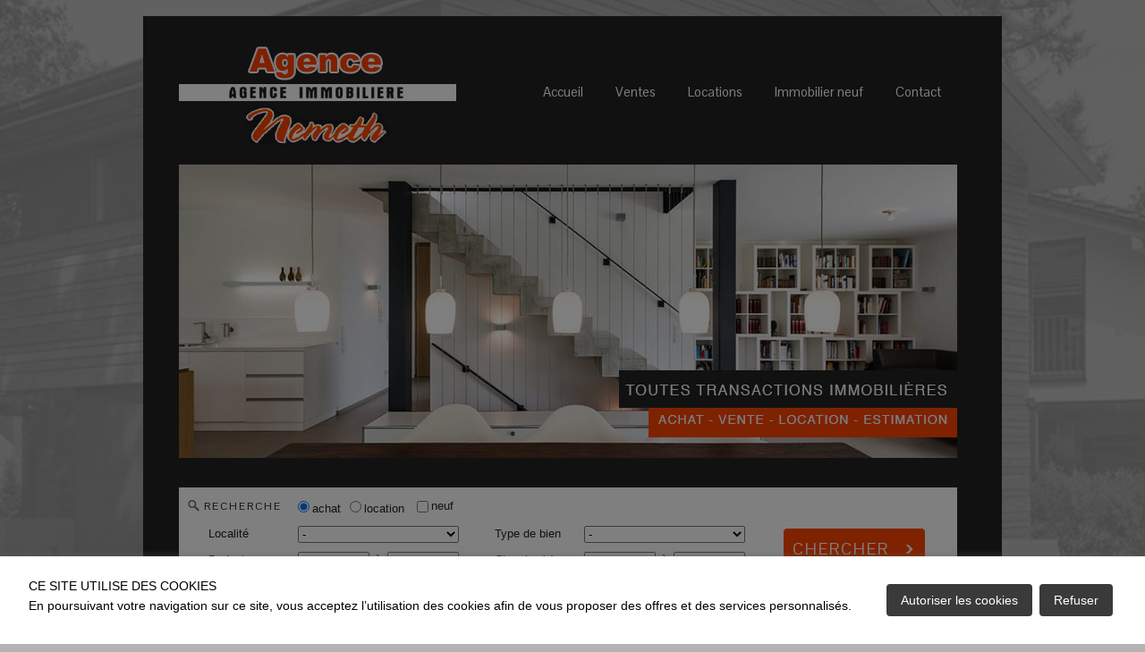

--- FILE ---
content_type: text/html; charset=UTF-8
request_url: https://www.nemeth-immo.com/vente/sort/p
body_size: 47268
content:
<!DOCTYPE html>
<!-- paulirish.com/2008/conditional-stylesheets-vs-css-hacks-answer-neither/ -->
<!--[if lt IE 7 ]> <html class="ie6" lang="fr"> <![endif]-->
<!--[if IE 7 ]>    <html class="ie7" lang="fr"> <![endif]-->
<!--[if IE 8 ]>    <html class="ie8" lang="fr"> <![endif]-->
<!--[if gte IE 9]> <html class="ie9" lang="fr"> <![endif]-->
<!--[if !(IE)]><!--> <html lang="fr"> <!--<![endif]-->
<head>
<meta name="viewport" content="width=device-width, initial-scale=1">
<meta name="description" content="Nemeth Immo, votre agence immobilière en Lorraine - Audun-le-Tiche." >
<meta name="keywords" content="Agence, immobilier, France, Lorraine, Audun-le-Tiche" >
<meta charset="UTF-8">
<meta http-equiv="X-UA-Compatible" content="IE=edge,chrome=1" >
<meta http-equiv="Content-type" content="text/html;charset=UTF-8" >
<meta name="author" content="atHome Group S.A" >
<title>Nemeth Immo à Audun-le-Tiche</title>
<link rel="stylesheet" href="/share/css/style.css" />
<link rel="stylesheet" href="https://api-agency.prd.athome.lu/fonts/athome/styles.css" />
  <link rel="stylesheet" href="/share/css/style-consent.css" />
<link rel="stylesheet" href="/style.css?x=2026-01-31" />
    <link rel="stylesheet" type="text/css" href="/share/css/gallery/ugallery.css" />
<link rel="icon" type="image/ico" href="/images/favicon.ico" /> 
<link rel="shortcut icon" type="images/x-icon" href="/images/favicon.ico"/>
<style type="text/css">
 @import url(https://fonts.googleapis.com/css?family=Exo:400,700);
 @import url(https://fonts.googleapis.com/css?family=Pontano+Sans);
  @import url(https://fonts.googleapis.com/css?family=EB+Garamond);
 @import url(https://fonts.googleapis.com/css?family=Ubuntu:400,700italic,700,500,500italic);
 @import url(https://fonts.googleapis.com/css?family=ABeeZee);
  @import url(https://fonts.googleapis.com/css?family=Comfortaa);
    @import url(https://fonts.googleapis.com/css?family=Lato);

  

</style>
<script type="text/javascript" src="/share/js/modernizr.js"></script></head>
<body class=" offer search by"  >
	<div id="generalWrapper" class="mainWrapper">
		<div id="headerWrapper" class="mainWrapper">
			<div class="container_24">
								<div id="header" class="grid_24 clearfix">
					<div class="grid_8 alpha push_1" >
<div id="headerPicture" class="illustration " >
		<img  src="/images/logo_header.png" width="100%" />
</div>

</div><div class="grid_15 omega push_4" >
<ul id="menu" class="menu clearfix">
<li id="tab_home" class="tab grid_ alpha" >
<a title="Accueil" target="" rel="" class="home" href="/">
<span class="left"></span><span>Accueil</span><span class="right"></span>
</a>
</li>
<li id="tab_vente" class="tab grid_ " >
<a title="Nos biens en vente" target="" rel="" class="" href="/vente">
<span class="left"></span><span>Ventes</span><span class="right"></span>
</a>
</li>
<li id="tab_location" class="tab grid_ " >
<a title="Nos biens en location" target="" rel="" class="" href="/locations">
<span class="left"></span><span>Locations</span><span class="right"></span>
</a>
</li>
<li id="tab_neuf" class="tab grid_ " >
<a title="Immobilier neuf" target="" rel="" class="" href="/neuf">
<span class="left"></span><span>Immobilier neuf</span><span class="right"></span>
</a>
</li>
<li id="tab_contact" class="tab grid_ omega" >
<a title="Contactez-nous" target="" rel="" class="" href="/contactez-nous">
<span class="left"></span><span>Contact</span><span class="right"></span>
</a>
</li>
</ul>

</div><div class="grid_22 alpha omega push_1" >
<div id="img-header" class="illustration " >
		<img  src="/images/img01.jpg" width="100%" />
</div>

</div><div class="grid_22 " >
<div id="spacer" class="html  " >
</br>
</div>
</div><div class="grid_22 alpha omega push_1" >
<div id="form_title" class="html  clearfix" >
<div>RECHERCHE</div>
</div>
</div><div class="grid_22 alpha omega push_1" >
<div id="form_header" class="form_search clearfix form_search_large">
<form id="frm_search" enctype="application/x-www-form-urlencoded" action="/offer/query" method="post"><dl class="zend_form">
<dt id="formelement-label">&#160;</dt><dd id="formelement-element"><fieldset id="fieldset-formelement"><dl>
<dt id="transaction-label"><label class="optional">Transaction</label></dt>
<dd id="transaction-element">
<label><input type="radio" name="transaction" id="transaction-by" value="by" checked="checked" data-mini="false" checkedValue="by">achat</label><label><input type="radio" name="transaction" id="transaction-rt" value="rt" data-mini="false" checkedValue="by">location</label></dd>
<dd id="build-element">
<input type="hidden" name="build" value=""><input type="checkbox" name="build" id="build" value="1" class=""></dd>
<dt id="build-label"><label for="build" class="optional">neuf</label></dt></dl></fieldset></dd>
<dt id="city-label"><label for="city" class="optional">Localité</label></dt>
<dd id="city-element">
<select name="city" id="city">
    <option value="">-</option>
    <optgroup id="city-optgroup-France" label="France">
    <option value="audun-le-tiche--(nc)">Audun-le-tiche (nc)</option>
    <option value="tiercelet--(nc)">Tiercelet (nc)</option>
    <option value="villerupt--(nc)">Villerupt (nc)</option>
    </optgroup>
</select></dd>
<dt id="property_type-label"><label for="property_type" class="optional">Type de bien</label></dt>
<dd id="property_type-element">
<select name="property_type" id="property_type">
    <option value="">-</option>
    <option value="1">Maison individuelle</option>
    <option value="f">Appartement</option>
    <option value="h">Maison</option>
</select></dd>
<dt id="min_price-label"><label for="min_price" class="optional">Budget</label></dt>
<dd id="min_price-element">
<select name="min_price" id="min_price">
    <option value="">-</option>
    <option value="0">0</option>
    <option value="50000">50 000</option>
    <option value="100000">100 000</option>
    <option value="150000">150 000</option>
    <option value="250000">250 000</option>
    <option value="350000">350 000</option>
    <option value="450000">450 000</option>
    <option value="550000">550 000</option>
    <option value="650000">650 000</option>
    <option value="750000">750 000</option>
    <option value="800000">800 000</option>
    <option value="850000">850 000</option>
    <option value="900000">900 000</option>
    <option value="950000">950 000</option>
    <option value="1000000">1 000 000</option>
    <option value="1500000">1 500 000</option>
    <option value="2000000">2 000 000</option>
</select></dd>
<dt id="max_price-label"><label for="max_price" class="optional">à</label></dt>
<dd id="max_price-element">
<select name="max_price" id="max_price">
    <option value="">-</option>
    <option value="0">0</option>
    <option value="50000">50 000</option>
    <option value="100000">100 000</option>
    <option value="150000">150 000</option>
    <option value="250000">250 000</option>
    <option value="350000">350 000</option>
    <option value="450000">450 000</option>
    <option value="550000">550 000</option>
    <option value="650000">650 000</option>
    <option value="750000">750 000</option>
    <option value="800000">800 000</option>
    <option value="850000">850 000</option>
    <option value="900000">900 000</option>
    <option value="950000">950 000</option>
    <option value="1000000">1 000 000</option>
    <option value="1500000">1 500 000</option>
    <option value="2000000">2 000 000</option>
</select></dd>
<dt id="min_bedroom-label"><label for="min_bedroom" class="optional">Chambre(s)</label></dt>
<dd id="min_bedroom-element">
<select name="min_bedroom" id="min_bedroom">
    <option value="">-</option>
    <option value="1">1</option>
    <option value="2">2</option>
    <option value="3">3</option>
    <option value="4">4</option>
    <option value="5">5</option>
    <option value="6">6</option>
</select></dd>
<dt id="max_bedroom-label"><label for="max_bedroom" class="optional">à</label></dt>
<dd id="max_bedroom-element">
<select name="max_bedroom" id="max_bedroom">
    <option value="">-</option>
    <option value="1">1</option>
    <option value="2">2</option>
    <option value="3">3</option>
    <option value="4">4</option>
    <option value="5">5</option>
    <option value="6">6</option>
</select></dd>
<dt id="min_surface-label"><label for="min_surface" class="optional">Surface (m²)</label></dt>
<dd id="min_surface-element">
<select name="min_surface" id="min_surface">
    <option value="">-</option>
    <option value="15">15</option>
    <option value="25">25</option>
    <option value="50">50</option>
    <option value="100">100</option>
    <option value="150">150</option>
    <option value="250">250</option>
</select></dd>
<dt id="max_surface-label"><label for="max_surface" class="optional">à</label></dt>
<dd id="max_surface-element">
<select name="max_surface" id="max_surface">
    <option value="">-</option>
    <option value="15">15</option>
    <option value="25">25</option>
    <option value="50">50</option>
    <option value="100">100</option>
    <option value="150">150</option>
    <option value="250">250</option>
</select></dd>
<dt id="submit-label">&#160;</dt><dd id="submit-element">
<input type="submit" name="submit" id="submit" value="Chercher"></dd></dl></form></div>

</div>				</div>
		 	</div>
		 </div>
		 <div id="header2Wrapper" class="mainWrapper">
			<div class="container_24">
								<div id="header2" class="grid_24 clearfix">
									</div>
		 	</div>
		 </div>
		 <div id="centerWrapper" class="mainWrapper">
	 		<div class="container_24">
				<div id="center" class="grid_24 clearfix">
					<div class="grid_16 alpha push_1" >
<div class="properties_result_content clearfix">
    <h2 class="title">Résultat de votre recherche</h2>
	<div class="navigation_bar clearfix">
		<div class="resume clearfix">
			1 - 7 sur 7 annonces		</div>
		<ul class="pagination clearfix" ><li><span class="current_page gradient">1</span></li></ul>		<ul class="filters clearfix">
			<li><a href="/vente/sort/sf">Surface</a></li><li>|</li><li><a href="/vente/sort/id">Date</a></li><li>|</li><li><a href="/vente/sort/br">Chambre</a></li><li>|</li><li><a class="current_filter asc" href="/vente/sort/p/order/desc">Prix</a></li><li>|</li><li><a href="/vente/sort/ct">Localité</a></li><li>|</li><li><a href="/vente/sort/ig">Type</a></li>		</ul>
	</div>
	<div class="clearfix">
		
<article class="clearfix">
    <h2 class="clearfix">
        <a href="/vente/appartement/villerupt/8925858"
                       title=" Appartement  à ">
                            <span class="design-name"></span>
                Appartement                                                    à                    <span class="city">Villerupt</span>
                                    </a>
    </h2>

        <a class="photo  "
       rel="nofollow"
       href="/vente/appartement/villerupt/8925858"
       title="Appartement">
        
            <span class="status_banner" style="background-color: #D10623">Exclusivité</span>
        <img alt="Appartement"
             src="https://i1.static.athome.eu/images/annonces2/image_/2a/23/88/929df9c3d2a0b0c9d35b464b50d1515c_1.jpg?v=12121214">
    </a>

    <div class="description">
        Appartement situé dans le quartier de Cantebonne, au premier étage, d 'une copropriété à faibles charges.
Le hall d ' entrée dispose d' un couloir distribuant le salon, la cuisi...    </div>

    <div class="info">
                    <div class="__surface">
            <span class="key">
                Surface:
            </span>
                <span class="value">
                +/- 74 m&sup2;            </span>
            </div>
                    <div class="__room">
            <span class="key">
                Pièce:
            </span>
                <span class="value">
                3            </span>
            </div>
                    <div class="__bedroom">
            <span class="key">
                Chambre:
            </span>
                <span class="value">
                2            </span>
            </div>
                    <div class="__price">
            <span class="key">
                Prix:
            </span>
                <span class="value">
                109 000 &euro;            </span>
            </div>
            </div>

            <a class="detail" rel="nofollow"
           href="/vente/appartement/villerupt/8925858"
           title="Appartement">Voir le détail</a>
    </article>

<article class="clearfix">
    <h2 class="clearfix">
        <a href="/vente/appartement/audun-le-tiche/8951330"
                       title=" Appartement  à ">
                            <span class="design-name"></span>
                Appartement                                                    à                    <span class="city">Audun-le-Tiche</span>
                                    </a>
    </h2>

        <a class="photo  "
       rel="nofollow"
       href="/vente/appartement/audun-le-tiche/8951330"
       title="Appartement">
        
            <span class="status_banner" style="background-color: #D10623">Exclusivité</span>
        <img alt="Appartement"
             src="https://i1.static.athome.eu/images/annonces2/image_/22/69/88/c01cb095a1020e945d465eacf741b4ed_1.jpg?v=12121214">
    </a>

    <div class="description">
        Appartement au 1 étage, dans petite copropriété composée de 6 appartements .
Hall d'entrée et couloir distribuant salon et salle à manger, deux chambres, une salle de bains avec...    </div>

    <div class="info">
                    <div class="__surface">
            <span class="key">
                Surface:
            </span>
                <span class="value">
                +/- 70 m&sup2;            </span>
            </div>
                    <div class="__room">
            <span class="key">
                Pièce:
            </span>
                <span class="value">
                4            </span>
            </div>
                    <div class="__bedroom">
            <span class="key">
                Chambre:
            </span>
                <span class="value">
                2            </span>
            </div>
                    <div class="__price">
            <span class="key">
                Prix:
            </span>
                <span class="value">
                179 000 &euro;            </span>
            </div>
            </div>

            <a class="detail" rel="nofollow"
           href="/vente/appartement/audun-le-tiche/8951330"
           title="Appartement">Voir le détail</a>
    </article>

<article class="clearfix">
    <h2 class="clearfix">
        <a href="/vente/maison/villerupt/8831984"
                       title=" Maison individuelle  à ">
                            <span class="design-name"></span>
                Maison individuelle                                                    à                    <span class="city">Villerupt</span>
                                    </a>
    </h2>

        <a class="photo  "
       rel="nofollow"
       href="/vente/maison/villerupt/8831984"
       title="Maison individuelle">
        
            <span class="status_banner" style="background-color: #57A20A">Nouveau prix</span>
        <img alt="Maison individuelle"
             src="https://i1.static.athome.eu/images/annonces2/image_/0f/3c/68/f5743bbc2c7c90e671650494b4284608_1.jpg?v=12121214">
    </a>

    <div class="description">
        Belle maison individuelle plain pied sur sous sol, dans quartier calme, de bonne facture, (dalles pleine au niveau du RDC, et des combles à aménager). Hall, d entrée, couloir di...    </div>

    <div class="info">
                    <div class="__surface">
            <span class="key">
                Surface:
            </span>
                <span class="value">
                +/- 150 m&sup2;            </span>
            </div>
                    <div class="__ground">
            <span class="key">
                Terrain:
            </span>
                <span class="value">
                9 ares            </span>
            </div>
                    <div class="__room">
            <span class="key">
                Pièce:
            </span>
                <span class="value">
                5            </span>
            </div>
                    <div class="__bedroom">
            <span class="key">
                Chambre:
            </span>
                <span class="value">
                3            </span>
            </div>
                    <div class="__price">
            <span class="key">
                Prix:
            </span>
                <span class="value">
                250 000 &euro;            </span>
            </div>
            </div>

            <a class="detail" rel="nofollow"
           href="/vente/maison/villerupt/8831984"
           title="Maison individuelle">Voir le détail</a>
    </article>

<article class="clearfix">
    <h2 class="clearfix">
        <a href="/vente/maison/tiercelet/8637454"
                       title=" Maison  à ">
                            <span class="design-name"></span>
                Maison                                                    à                    <span class="city">Tiercelet</span>
                                    </a>
    </h2>

        <a class="photo  "
       rel="nofollow"
       href="/vente/maison/tiercelet/8637454"
       title="Maison">
        
            <span class="status_banner" style="background-color: #D10623">Exclusivité</span>
        <img alt="Maison"
             src="https://i1.static.athome.eu/images/annonces2/image_/e0/cc/38/0db90de9121a7270ca844867003478d8_1.jpg?v=12121214">
    </a>

    <div class="description">
        Belle maison individuelle , bonne construction d' ensemble , dans un quartier calme où tous les réseaux humides ont été refaits ainsi que la route .
Cette maison comprend un hal...    </div>

    <div class="info">
                    <div class="__surface">
            <span class="key">
                Surface:
            </span>
                <span class="value">
                +/- 105 m&sup2;            </span>
            </div>
                    <div class="__room">
            <span class="key">
                Pièce:
            </span>
                <span class="value">
                4            </span>
            </div>
                    <div class="__bedroom">
            <span class="key">
                Chambre:
            </span>
                <span class="value">
                2            </span>
            </div>
                    <div class="__price">
            <span class="key">
                Prix:
            </span>
                <span class="value">
                295 000 &euro;            </span>
            </div>
            </div>

            <a class="detail" rel="nofollow"
           href="/vente/maison/tiercelet/8637454"
           title="Maison">Voir le détail</a>
    </article>

<article class="clearfix">
    <h2 class="clearfix">
        <a href="/vente/appartement/audun-le-tiche/8324798"
                       title=" Duplex  à ">
                            <span class="design-name"></span>
                Duplex                                                    à                    <span class="city">Audun-le-Tiche</span>
                                    </a>
    </h2>

        <a class="photo  "
       rel="nofollow"
       href="/vente/appartement/audun-le-tiche/8324798"
       title="Duplex">
        
                <img alt="Duplex"
             src="https://i1.static.athome.eu/images/annonces2/image_/eb/60/f7/fd7bcb7b2ea957d5ad4c9dc1d1fefff3_1.jpg?v=12121214">
    </a>

    <div class="description">
        Duplex  (potentiel locatif 3 000 /mois à 3750 euros/mois )*, avec entrée individuelle dans petite copropriété bien tenue et à faibles charges. Situé proche de l'ancien centre vi...    </div>

    <div class="info">
                    <div class="__surface">
            <span class="key">
                Surface:
            </span>
                <span class="value">
                +/- 215 m&sup2;            </span>
            </div>
                    <div class="__room">
            <span class="key">
                Pièce:
            </span>
                <span class="value">
                7            </span>
            </div>
                    <div class="__bedroom">
            <span class="key">
                Chambre:
            </span>
                <span class="value">
                4            </span>
            </div>
                    <div class="__price">
            <span class="key">
                Prix:
            </span>
                <span class="value">
                390 000 &euro;            </span>
            </div>
            </div>

            <a class="detail" rel="nofollow"
           href="/vente/appartement/audun-le-tiche/8324798"
           title="Duplex">Voir le détail</a>
    </article>

<article class="clearfix">
    <h2 class="clearfix">
        <a href="/vente/maison/audun-le-tiche/8617154"
                       title=" Maison individuelle  à ">
                            <span class="design-name"></span>
                Maison individuelle                                                    à                    <span class="city">Audun-le-Tiche</span>
                                    </a>
    </h2>

        <a class="photo  "
       rel="nofollow"
       href="/vente/maison/audun-le-tiche/8617154"
       title="Maison individuelle">
        
            <span class="status_banner" style="background-color: #D10623">Exclusivité</span>
        <img alt="Maison individuelle"
             src="https://i1.static.athome.eu/images/annonces2/image_/2c/c7/38/6edba9608a48e8f0ad84ce05724cc496_1.jpg?v=12121214">
    </a>

    <div class="description">
        À VENDRE – MAISON INDIVIDUELLE F5 – AUDUN-LE-TICHE (HAUTEURS)
Surface habitable : 92 m² | Terrain : 900 m² | DPE : D
                              
Dans un secteur résidentiel c...    </div>

    <div class="info">
                    <div class="__surface">
            <span class="key">
                Surface:
            </span>
                <span class="value">
                +/- 92 m&sup2;            </span>
            </div>
                    <div class="__ground">
            <span class="key">
                Terrain:
            </span>
                <span class="value">
                9 ares            </span>
            </div>
                    <div class="__room">
            <span class="key">
                Pièce:
            </span>
                <span class="value">
                5            </span>
            </div>
                    <div class="__bedroom">
            <span class="key">
                Chambre:
            </span>
                <span class="value">
                3            </span>
            </div>
                    <div class="__price">
            <span class="key">
                Prix:
            </span>
                <span class="value">
                395 000 &euro;            </span>
            </div>
            </div>

            <a class="detail" rel="nofollow"
           href="/vente/maison/audun-le-tiche/8617154"
           title="Maison individuelle">Voir le détail</a>
    </article>

<article class="clearfix">
    <h2 class="clearfix">
        <a href="/vente/maison/audun-le-tiche/8637964"
                       title=" Maison  à ">
                            <span class="design-name"></span>
                Maison                                                    à                    <span class="city">Audun-le-Tiche</span>
                                    </a>
    </h2>

        <a class="photo  "
       rel="nofollow"
       href="/vente/maison/audun-le-tiche/8637964"
       title="Maison">
        
                <img alt="Maison"
             src="https://i1.static.athome.eu/images/annonces2/image_/c0/ec/38/8703f80d38c2ec862e23700f5dcee8f2_1.jpg?v=12121214">
    </a>

    <div class="description">
        Immeuble d 'habitation de bonne construction, (une dalle pleine à chaque niveau), construit dans les années 60, rénové et composé de deux appartements avec entrée individuelle, ...    </div>

    <div class="info">
                    <div class="__surface">
            <span class="key">
                Surface:
            </span>
                <span class="value">
                +/- 220 m&sup2;            </span>
            </div>
                    <div class="__room">
            <span class="key">
                Pièce:
            </span>
                <span class="value">
                10            </span>
            </div>
                    <div class="__bedroom">
            <span class="key">
                Chambre:
            </span>
                <span class="value">
                6            </span>
            </div>
                    <div class="__price">
            <span class="key">
                Prix:
            </span>
                <span class="value">
                415 000 &euro;            </span>
            </div>
            </div>

            <a class="detail" rel="nofollow"
           href="/vente/maison/audun-le-tiche/8637964"
           title="Maison">Voir le détail</a>
    </article>
	</div>
	<div class="navigation_bar clearfix">
		<div class="resume">
			1 - 7 sur 7 annonces		</div>
		<ul class="listing_views"><li class="selected"><span class="list"></span></li></ul><ul class="pagination clearfix" ><li><span class="current_page gradient">1</span></li></ul>	</div>
</div>
</div><div class="grid_6 omega push_1" >
<div id="grid1" class="property_array clearfix ">
<h2>Nos Coups de Coeur</h2>
<div class="grid_6  alpha omega" >
<div id="grid1_0" class="html  " >
	<a href="http://www.nemeth-immo.com/vente/appartement/audun-le-tiche/8951330" title="Vente  - Appartement 2 chambres à Audun-le-Tiche   prix :  179 000 € ">
		<div class="photo"><span class="status_banner" style="background-color: #D10623">Exclusivité</span>			<img link="http://www.nemeth-immo.com/vente/appartement/audun-le-tiche/8951330" src="https://i1.static.athome.eu/images/annonces2/thumb2_/22/69/88/c01cb095a1020e945d465eacf741b4ed_1.jpg?v=12121214" alt="Appartement au 1 étage, dans petite copropriété composée de 6 appartements .
Hall d'entrée et couloir distribuant salon et salle à manger, deux chambres, une salle de bains avec cagibi, un WC séparé, une cuisine, un balcon, une cave et un garage. chauffage central gaz, double vitrage.
Quartier calme, avec aire de jeux pour enfants, et facilité de stationnements.
faibles charges de copropriété." title="Vente  - Appartement 2 chambres à Audun-le-Tiche   prix :  179 000 € " />		</div>
    <div class="infos"><span class='line'><span class="tr_transaction">Vente</span>  - <span class="tr_immotype">Appartement</span> <span class='line'><span class="bedrooms">2</span> chambres</span> à <span class="city">Audun-le-Tiche</span> </span>  <span class='line'><span class='key-price'>prix : </span> <span class="price">179 000 €</span> </span>
    </div>	</a>

</div>
</div></div>

</div><div class="grid_6 omega push_1" >
<div id="text_phone" class="html  " >
<h2>Contactez-nous</h2>
<p>+33 3 82 50 43 43<br /></p>
</div>
</div>				</div>
				<!-- end .grid_24 center -->
			</div>
		</div>
		<div id="footerWrapper" class="mainWrapper">
			<div class="container_24">
				<div id="footer" class="grid_24 clearfix">
			  		<div class="grid_24 alpha omega" >
<div id="text_gdpr" class="html  clearfix" >
<label for="modal-gdpr-trigger" class="btn-modal-gdpr-trigger">
    <span class="tooltip-toggle" aria-label="Politique de confidentialité" tabindex="0">
        <img src="/share/img/icons/icon-gdpr.png"/>
    </span>
</label>

<div class="modal-gdpr">
    <input id="modal-gdpr-trigger" class="checkbox" type="checkbox"/>
    <div class="modal-gdpr-overlay">
        <label for="modal-gdpr-trigger" class="o-close"></label>
        <div class="modal-gdpr-wrap">
            <label for="modal-gdpr-trigger" class="close"><img src="/share/img/icons/close-modal-trigger.png"/></label>
            <h2>Politique de confidentialité</h2>
            <p>La présente politique de confidentialité définit et vous informe de la manière dont Nemeth Immo utilise et protège les informations que vous nous transmettez, le cas échéant, lorsque vous utilisez le présent site accessible à partir de l'URL suivante : undefined (ci-après le « Site »).
    En utilisant notre site, vous acceptez notre Politique de confidentialité et les Conditions d'utilisation énoncées ci-dessous.
    La Politique de confidentialité se rapporte à la collecte et à l'utilisation des renseignements personnels que vous nous fournissez par l'utilisation de notre site web.
    Nous nous réservons le droit, à notre discrétion, de modifier ou de retirer des parties de cette Politique de Confidentialité à tout moment.
    Cette Politique de Confidentialité s'ajoute à toutes les autres modalités et conditions applicables à notre site.
    L'utilisation de sites tiers (qui peuvent être liés à notre site web) s'effectue sous votre responsabilité. Nous vous invitons dans ce cas à consulter la politique de confidentialité et de vie privée de ces sites tiers.
    Vos données personnelles 
    Vous nous communiquez un certain nombre de données personnelles relatives à votre identité (nom, prénom) ainsi que vos informations de contact (adresse e-mail et numéro de téléphone). Il en va de même lorsque vous soumettez des demandes ou communiquez avec nous.
    
    Les données personnelles que nous sommes ainsi susceptibles de collecter et traiter sont les suivantes :
    -	Votre nom, votre prénom, votre adresse e-mail, votre numéro de téléphone, votre adresse postale
    -	Vos identifiants électroniques, tels que votre adresse IP
    -	Vos préférences en termes de recherches immobilières
    Responsabilité du traitement de vos données personnelles
    
    Nemeth Immo (ci-après 'nous', 'nos'), vous informe que, pour les finalités énoncées ci-dessous et afin de pouvoir assurer ses services, ainsi que transmettre des informations et demandes de contact relatives à des annonces immobilières spécifiques à travers son site (ci-après dénommé conjointement 'services') et pour l'exploitation dudit site web, effectue le traitement des données à caractère personnel, fournies par vos soins ou autrement acquises pendant l'exécution des services et / ou pendant votre navigation sur ce site web, en qualité de responsable de ce traitement.
    Durée de la conservation des données
    Vos données personnelles seront conservées par nos soins pendant une durée de 36 mois à compter de la fin de la dernière relation commerciale avec notre agence. Ou pour la durée légale énoncée dans un éventuel contrat ayant pu être établi avec vous.
    Modalités du traitement de vos données personnelles.
    Le traitement de ces données s'effectue dans le cadre de procédures et mesures appropriées afin de protéger la sécurité en termes d'intégrité, de confidentialité et d'accessibilité des données de l'utilisateur, conformément à la législation applicable. Ce traitement de données a pour objectif leur utilisation, y compris leur collecte, enregistrement, organisation, conservation mise à jour, sélection, extraction, comparaison, interconnexion, blocage, communication, suppression, combinaison de deux ou plusieurs activités ci-dessus, et a également pour but de réaliser du profilage sur la base des préférences exprimées au cours de la navigation sur le site, dans les limites nécessaires à la poursuite des finalités pour lesquelles les données ont été collectées.
    Finalités du traitement.
    Le traitement de vos données à caractère personnel est réalisé dans le cadre de finalités définies préalablement à son application par nos soins, à savoir :
    1.	Le traitement est nécessaire aux fins de vous fournir les informations ou les services que vous avez demandé (notamment : une demande d'information au sujet d'une annonce immobilière, une demande de contact afin d'établir un lien commercial), mais également de recueillir des informations nous permettant d'améliorer notre site, nos produits et services (notamment par le biais de cookies). La nature des services prestés exige une communication à notre société et le traitement automatisé des données et informations concernant l'emplacement, la typologie et les caractéristiques des propriétés recherchées. Ces données et informations, ainsi que leur traitement, sont indispensables afin de satisfaire et répondre à vos demandes.
    2.	Remplir toute obligation connexe en vertu des règlements applicables.
    3.	Si nécessaire, exercer et/ou défendre un droit auprès de l'autorité compétente.
    
    Base légale du traitement
    
    La base légale du traitement de vos données personnelles visé au point 1 des finalités ci-dessus est la nécessité pour notre société d'assurer l'exécution du contrat auquel vous êtes partie dans le cadre de la demande de service.
    Le traitement de vos données personnelles visé au point 2 des finalités ci-dessus est fondé sur la nécessité de remplir toute obligation en vertu de la loi applicable liée à la prestation des services. 
    Le traitement de vos données personnelles visé au point 3 des finalités ci-dessus est fondé sur l'intérêt légitime de notre société, l'exercice et/ou la défense, le cas échéant, de vos droits auprès des autorités compétentes.
    Nature de la divulgation des données et conséquences de la non-divulgation
    La divulgation de vos données personnelles et, comme indiqué, de votre profilage constitue une condition nécessaire pour le traitement effectué aux finalités ci-dessus.
    Par conséquent, en cas de non-divulgation de vos données personnelles et/ou de votre opposition à celle-ci, notre société ne sera pas en mesure d'assurer les services, ni remplir toute obligation associée en vertu de la loi applicable.
    Sujets auxquels vos données peuvent être communiquées ou pouvant en prendre connaissance
    Le traitement de vos données sera effectué par des personnes désignées par notre société et qui occupent des fonctions liées à ce traitement telles que les employés du service clients, les agents immobiliers ou le personnel en charge de la maintenance des systèmes informatiques.
    Pour toutes les finalités ci-dessus, les données peuvent être communiquées au Luxembourg ou à l'étranger, à des tiers tels que des consultants fiscaux et juridiques de notre société en relation avec ses obligations, aux entreprises et aux consultants techniques chargés de la gestion et de la maintenance de nos systèmes d'information, logiciels et bases de données, aux sociétés de services financiers, d'administration, d'archivage, d'audit et de certification budgétaire, en tout cas en étroite relation et dans les limites de l'accomplissement de leurs tâches respectives et de leurs activités.
    
    Sécurité
    Nous mettons tout moyen en oeuvre pour assurer la sécurité, l'intégrité et la confidentialité des données et informations personnelles transmises sur/via notre site et éviter leur accessibilité à des tiers non autorisés. Pour ce faire, nous passons notamment en revue et nous mettons à jour nos mesures de sécurité en fonction des technologies actuelles. Malheureusement, aucune donnée transmise sur Internet ne peut être garantie comme totalement sécurisée.
    En outre, nos employés et les entrepreneurs qui fournissent des services liés à nos systèmes d'information sont tenus de respecter la confidentialité des renseignements personnels détenus par nos soins. Cependant, nous ne pouvons être tenus responsables des événements résultant de l'accès non autorisé à vos informations personnelles.
    Cookies
    Les cookies sont de petits fichiers de données qui peuvent être envoyés depuis un site web vers le terminal de l'utilisateur (généralement vers le navigateur), où ils sont stockés avant d'être retransmis sur le site lors de la prochaine visite. Un cookie ne peut récupérer aucune autre donnée du disque dur de votre terminal, ni transmettre de virus informatiques ou acquérir des adresses e-mail. Les cookies peuvent être utilisés à la fois par le propriétaire du site et des tiers et peuvent être facilement désactivés par vos soins.
    Nemeth Immo, afin de fournir ses services, a besoin d'utiliser des cookies, y compris des cookies tiers, à travers notre site. Si vous décidez de désactiver l'utilisation de cookies, nous vous avertissons que, pour des raisons purement techniques, nous pourrions être incapable de fournir certains services ou de les assurer de la manière dont vous l'attendiez.
    Pour plus d'informations sur les cookies utilisés par notre site web et la procédure pour les activer / désactiver, même individuellement, nous vous invitons à lire les informations ci-dessous.
    Cookies utilisés sur ce site :
    Cookies nécessaires
    JSESSIONID	Utilisé dans le cadre d'application web J2EE et utilisé pour le suivi des sessions. 
    AWSELB 	Token utilisé pour identifier votre session persistante sur le load balancing d'Elastic Search 
    PHPSESSID	Token utilisé pour identifier votre session unique sur le site, ainsi que pour maintenir l'intégrité de vitre session lors des transactions. 
    
    Comment contrôler ou supprimer les cookies :
    La plupart des navigateurs internet sont initialement configurés pour accepter automatiquement les cookies. Vous pouvez modifier les paramètres pour bloquer les cookies ou pour vous alerter lorsque des cookies ont  été envoyés sur votre équipement. Il y a plusieurs façons de gérer les cookies. Merci de vous référer aux instructions de votre navigateur ou de l'écran d'aide pour en savoir plus sur la façon d'ajuster ou de modifier les paramètres de votre navigateur.
    
    Vous pouvez également paramétrer vos cookies directement dans les réglages de votre ordinateur :
    -	Google Chrome : https://support.google.com/chrome/answer/95647?hl=fr
    -	Internet Explorer : http://windows.microsoft.com/fr-fr/internet-explorer/delete-manage-cookies#ie=ie-11
    -	Mozilla Firefox : http://support.mozilla.org/fr/kb/activer-desactiver-cookies
    -	Safari : http://www.apple.com/fr/privacy/use-of-cookies
    Si vous désactivez les cookies que nous utilisons, cela peut avoir des incidences lors de votre expérience sur le site. Si vous utilisez différents équipements pour accéder à notre site, vous devrez vous assurer que chaque navigateur de chaque équipement est réglé selon vos préférences en matière de cookies.
    Vos droits et contacts
    En tant qu'intéressé par le traitement de vos données personnelles, traitées par le biais de ce site web par Nemeth Immo, vous êtes en mesure d'exercer, à tout moment, les droits suivants :
    
    1.	Le droit d'obtenir la confirmation de l'existence ou non de données personnelles vous concernant et, dans ce cas, d'en obtenir l'accès et leur copie. Sauf disposition contraire à la loi applicable, Nemeth Immo peut vous refuser la possibilité d'obtenir une telle copie au cas où cela pourrait affecter les droits et libertés d'autrui ;
    2.	Le droit d'obtenir des informations concernant :
    a.	L'origine de vos données personnelles ;
    b.	Le but et les modalités du traitement de vos données personnelles ;
    c.	La logique appliquée dans le cas d'un traitement effectué à l'aide d'instruments électroniques ;
    d.	Les détails d'identification du propriétaire et, s'il est nommé, des gérants et du représentant de la protection de la vie privée ;
    e.	Les personnes ou catégories de personnes auxquelles des données à caractère personnel peuvent être communiquées ;
    3.	Le droit d'obtenir :
    a.	La mise à jour, la rectification, l'intégration de vos données personnelles ;
    b.	La suppression, l'anonymisation ou le blocage des données traitées en violation de la loi, y compris celles qui ne sont pas nécessaires à la préservation par rapport aux finalités pour lesquelles les données ont été collectées ou traitées ultérieurement, dans les cas envisagés par la loi applicable ;
    c.	La limitation du traitement de vos données personnelles dans les cas prévus par la loi ;
    4.	Le droit de s'opposer, en tout ou en partie :
    a.	Pour des raisons légitimes de traitement de données personnelles vous concernant, bien qu'elles soient pertinentes pour l'objet de la collecte ;
    b.	Au traitement des données à caractère personnel qui vous concernent aux fins de l'envoi de matériel publicitaire ou de ventes directes ou pour l'accomplissement d'études de marché ou de communication commerciale ;
    5.	Le droit de :
    a.	Révoquer votre consentement à tout moment, s'il constitue la base juridique du traitement, sans préjudice de la légalité du traitement fondé sur le consentement avant révocation ;
    b.	Proposer une plainte à l'autorité de surveillance ;
    c.	Dans les cas prévus par la loi applicable, recevoir vos données dans un format structuré, d'usage courant et lisible par des dispositifs automatisés ;
    6.	Le droit d'obtenir l'attestation que chacun des destinataires à qui les données personnelles ont été transmises a été notifié de toutes corrections, annulations ou limitations du traitement, à l'exception du cas où cet accomplissement est révélé ou implique un recours à des moyens manifestement disproportionnés par rapport au droit protégé. Dans tous les cas, à votre demande expresse, vous serez également en mesure d'obtenir les détails de ces destinataires.
    
    Pour toute demande de contact ou pour l'exercice de vos droits, exclusivement relatifs à la protection des données, vous pouvez contacter nos services par email : nemeth.immo@wanadoo.fr</p>
        </div>
    </div>
</div>
</div>
</div><div class="grid_22 alpha omega push_1" >
<div id="text_footer" class="html  clearfix" >
<div class="grey clearfix">
	<div class="left">
		Horaire d’ouverture :<br />
		Du lundi au vendredi de 9h00 à 12h00 et de 14h00 à 18h00<br />
		Le Samedi uniquement sur rendez-vous.
		
	
		
	</div>
	<div class="right">

		 7 place du Château - 57390 Audun-le-Tiche<br />
		Tél.: +33 3 82 50 43 43 - Fax: <br /><a href="mailto:nemeth.immo@wanadoo.fr">nemeth.immo@wanadoo.fr</a><br />
	</div>
</div>

<div class="left links">
	<a href="/">Accueil</a>&nbsp;&nbsp;|&nbsp;&nbsp;<a href="/ventes">Ventes</a>&nbsp;&nbsp;|&nbsp;&nbsp;<a href="/locations">Locations</a>&nbsp;&nbsp;|&nbsp;&nbsp;<a href="/neuf">Immobilier neuf</a>&nbsp;&nbsp;|&nbsp;&nbsp;<a href="/contactez-nous">Contact</a>&nbsp;&nbsp;|&nbsp;&nbsp;<a href="https://i1.static.athome.eu/honorary/11444/honoraire.pdf?v=1/" target="_blank">Barème d'honoraires</a><br />
	<br />
</div>
<div class="right copyright">
	&copy; Nemeth Immo | Tous droits réservés | immoRegion.fr - Annonces immobilières 100% régionales
</div>
</div>
</div>				</div>
		  	</div>
			<!-- end .grid_24 footer -->
		</div>

        <div id="cookie-consent-overlay" class="cookie-consent-overlay"></div>
        <div id="consentWrapper" class="mainWrapper cookie-consent-banner">
            <div class="cookie-consent-banner__inner">
                <div class="cookie-consent-banner__wrapper">
                    <p class="cookie-consent-banner__header">CE SITE UTILISE DES COOKIES</p>
                    <p class="cookie-consent-banner__description">En poursuivant votre navigation sur ce site, vous acceptez l’utilisation des cookies afin de vous proposer des offres et des services personnalisés.</p>
                </div>

                <div class="cookie-consent-banner__actions">
                    <a href="#" id="cookie-consent-approve" class="cookie-consent-banner__cta">
                        Autoriser les cookies
                    </a>
                    <a href="#" id="cookie-consent-deny" class="cookie-consent-banner__cta cookie-consent-banner__cta--secondary">
                        Refuser
                    </a>
                </div>
            </div>
        </div>
	</div>

<script type="text/javascript" src="https://ajax.googleapis.com/ajax/libs/jquery/1.7/jquery.min.js"></script>
<script type="text/javascript" src="https://ajax.googleapis.com/ajax/libs/jqueryui/1.8.16/jquery-ui.min.js"></script>
<script type="text/javascript" src="/share/js/form-updater.js"></script>
<script type="text/javascript" src="/share/js/reference-search.js"></script>

<script type="text/javascript">
//<!--
$(document).ready(function() {
    location_rent = []
location_buy = [['', '-'], ['France', [['audun-le-tiche--(nc)', 'Audun-le-tiche (nc)'], ['tiercelet--(nc)', 'Tiercelet (nc)'], ['villerupt--(nc)', 'Villerupt (nc)']]]]
immotype_rent = [['', '-'], [1, 'Maison individuelle'], ['f', 'Appartement'], ['h', 'Maison']]
immotype_buy = [['', '-'], [1, 'Maison individuelle'], ['f', 'Appartement'], ['h', 'Maison']]
price_rent_min = [['', '-'], [0, 0], [1, 200], [2, 400], [3, 600], [4, 800], [5, 1000], [6, 1200], [7, 1400], [8, 1600], [9, 2000], [10, 2500], [11, 3000]]
price_rent_max = [['', '-'], [0, 0], [1, 200], [2, 400], [3, 600], [4, 800], [5, 1000], [6, 1200], [7, 1400], [8, 1600], [9, 2000], [10, 2500], [11, 3000]]
price_buy_min = [['', '-'], [0, 0], [1, 50000], [2, 100000], [3, 150000], [4, 250000], [5, 350000], [6, 450000], [7, 550000], [8, 650000], [9, 750000], [10, 800000], [11, 850000], [12, 900000], [13, 950000], [14, 1000000], [15, 1500000], [16, 2000000]]
price_buy_max = [['', '-'], [0, 0], [1, 50000], [2, 100000], [3, 150000], [4, 250000], [5, 350000], [6, 450000], [7, 550000], [8, 650000], [9, 750000], [10, 800000], [11, 850000], [12, 900000], [13, 950000], [14, 1000000], [15, 1500000], [16, 2000000]]
group_buy = []
group_rent = []
group_new = []

    $('#transaction-by').attr('onclick','updateSelectElement([\'city\',\'property_group\',\'property_type\',\'min_price\',\'max_price\'],[location_buy,group_buy,immotype_buy,price_buy_min,price_buy_max])');
    $('#transaction-rt').attr('onclick','updateSelectElement([\'city\',\'property_group\',\'property_type\',\'min_price\',\'max_price\'],[location_rent,group_rent,immotype_rent,price_rent_min,price_rent_max])');
    $('#build').attr('isChecked', 'updateSelectElement([\'property_group\'], [group_new])')
});
//-->

</script><script type="text/javascript" src="/share/js/script.js"></script>
<script type="text/javascript" src="/share/js/consent.js"></script><!-- Scripts from config.xml -->

</body>
</html>


--- FILE ---
content_type: text/css
request_url: https://www.nemeth-immo.com/style.css?x=2026-01-31
body_size: 19391
content:
/* The Magnificent Clearfix: Updated to prevent margin-collapsing on child elements.
   j.mp/bestclearfix */
.clearfix:before, .clearfix:after { content: "\0020"; display: block; height: 0; overflow: hidden; }
.clearfix:after { clear: both; }
/* Fix clearfix: blueprintcss.lighthouseapp.com/projects/15318/tickets/5-extra-margin-padding-bottom-of-page */
.clearfix { zoom: 1; }

body {
  	background-image:url(/images/bg-body-top.jpg), url(/images/bg-body.jpg);
  	background-position:top center;
  	background-repeat:no-repeat, repeat-x;
  	background-color:#b4b4b4;
  	color: #000;
  	font-size: 13px;
  	line-height: 18px;
  	height: auto;
  	padding:0px 0px !important;
  	margin:18px 0px 15px 0px !important;
}

a {
  color: #FFF;
  text-decoration: none;
}

a:hover {
  text-decoration: underline;
}

h1 {

}

h2 {
	font-family: 'Pontano Sans', sans-serif;
	font-weight: 400;
	font-size:20px;
	color:#FF4100;
	border-bottom:2px solid #FF4100;
	margin: 20px 0 10px 0;
	padding-bottom:6px;
	position:relative;
}

h2:before {
    content:'';
    width:18px;
    height:10px;
   
    bottom:-10px;
    left:22px;
    position:absolute;
}

p {
 
  overflow: hidden;
  padding: 0;
}


#generalWrapper{
	width:960px;
	margin: 0px auto;
	background: #222;
	box-shadow:0px 0px 0px #111;
	border-radius: 0px;
	
}

#header{
	margin:0px;
}


#center{
}

#footer{
}

.form_search #city-element select, .form_search #property_type-element select, .form_search #property_group-element select {
	width: 180px;
}

.biens_rand {
	margin-bottom: 14px;
}	

body.offer.search h2 {
	margin: 20px 0 10px 0;
}

#centerWrapper {
	    background-color: #FFF;
    border-top: 6px solid #FF4100;
}

.properties_result_content article .description, .properties_result_content article .info {
	color: #000;
}

.__price {
	margin-top: 10px;
}

#footerWrapper {
	    border-top: 6px solid #FF4100;
	    background: #000;
}

.detail_year_built {
	margin-top: 20px;	
}


.property_detail_content .overview .links a {
	    color: #797979;
}

#img-header {
	margin-bottom: 15px;
}

/******************************************/
/************** Widget MENU ***************/
/******************************************/

.menu{
	margin: 14px 0px 0px 0px;
}
.menu li{
	padding:0px 0px;
	float:left;
	list-style:none;
}

.menu a{
	display:block;
    color:#FFF;
	margin:0px;
	padding:18px 0px 0px 0px;
	text-decoration:none;
	-moz-box-sizing:border-box;
	box-sizing:border-box;
	border-bottom: 5px solid transparent;
}

.menu a span {
    display: block;
    font-family: 'Pontano Sans',sans-serif;
    font-size: 15px;
    font-weight: 400;
    margin: 3px;
    padding-bottom: 12px;
    padding-top: 41px;
    text-align: center;
}
body.index.index #tab_home a,
body.by.lu #tab_vente a,
body.rt.lu #tab_location a,
body.offer.search.\!lu #tab_foreign a,
body.offer.search.build #tab_neuf a,
body.offer.detail:not(.lu) #tab_foreign a,
body.contact.simple #tab_contact a,
body.content.realisations #tab_realisations a,
.menu a:hover{
    border-bottom: 3px solid #FF4100;
	color:#FFF;
}
.menu .subMenu a {
	width:100%;
}
.menu .subMenu a span{
	display:block;
	height:25px;
	text-align:left;
	float:left;
	width:85%;
	font-size:11px;
	text-transform:none;
	border-top: 1px dotted #FFFFFF !important;
	background:#777777;
}

.menu a span.left {
	display:none;
}

.menu a span.right{
	display:none;
}

.menu .subMenu a span.left{
	width:15%;
}

.menu .subMenu a span.right{
	float:right;
	clear:right;
	width:0%;
	background:none;
	border:none;
}

.subMenu{
	margin-bottom:0px;
	display:none;
	width:100%;
	
}



#picture_sub_menu{
	width: 138px;
	margin:15px 0px 0px 15px;
}


/********** Horizontal Menu SubMenu ************/
.grid_24 .subMenu {
	position:absolute;
	top:47px;
	z-index:1001;
}


/************** Opened SubMenus  ***************/

body.tabInfo .subMenu.tabInfo{
	display:block;
}

/************** Selected Menus ***************/




/************** Hover Menus ***************/

.menu a:hover span {
	
}

.menu a:hover span.left {
	
}

.menu a:hover span.right {
	
}

/************** Selected SubMenus ***************/


/************** Hover SubMenus ***************/

.menu .subMenu a:hover span{
	
}

.menu .subMenu a:hover span.left {
	
}

.menu .subMenu a:hover span.right {
	
}

/*  text_header  */

#text_header {
	padding:10px;
	background:#1c1c1c;
	font-family: 'Pontano Sans', sans-serif;
	font-weight: 700; 
	font-size:16px;
	color:#FFFFFF;
}

#text_header .slogan{
    float:left;
	width:50%;
}

#text_header .ss-slogan{
	font-family:arial;
	font-style:italic;
	font-weight:normal;
	font-size:12px;
	width:50%;
	float:left;
}

#text_header .contact{
	float:right;
	color:#ffffff;
	text-transform:uppercase;
	margin-top:10px;
	position:relative;
	padding-left:26px;
}

#text_header .contact span{
	color:#FFFFFF;
	
}

#text_header .contact span.icon {
	display:block;
	position:absolute;
	width:22px;
	height:32px;
	top:-3px;
	left:0px;
}

/*  form_title  */

#form_title{
    position:relative; 
    z-index:80;
   
}

#form_title div{
    position:absolute;
    font-family: 'Pontano Sans', sans-serif;
	font-weight: 400;
	font-size:12px;
	color:#222;
	letter-spacing:2px;
	left: 10px;
	top: 12px;
	padding-left:18px;
	background:url(/images/icon_search.png) 0px 2px no-repeat;
}

/*  text_accueil  */

#text_accueil .title{
	font-family: 'Pontano Sans', sans-serif;
	font-weight: 400;
	font-size:20px;
	color:#323235;
}

#text_accueil .title div{
	font-size:17px;
	color:#FF4100;
	font-weight: 700;
	text-transform:uppercase;
}

#text_accueil p{
	font-size:13px;
	margin-top:6px;
	text-align:justify;
	color: #000;
	line-height: 17px;
}

/* menu langue */


#menu_lang{
    font-size:11px;
	width:auto;
	float:right;
	color:#BBB;
	font-weight:500;
	margin-top:12px;

}

html[lang=fr] #menu_lang .fr,
html[lang=en] #menu_lang .en,
html[lang=de] #menu_lang .de{

	color:#FF4100;

}




/*  content pages */

.text_page_contenu {
	margin:0px 0px 0px 0px;
}

#text_realisations {
	margin:0px 0px 0px 0px;
	padding:0px;
}


/* Search Forms */

.form_search form {
	margin:0px 5px;
}

.form_search input[type=text],
.form_search select,
.form_search input[type=submit]{

}

.form_search #submit-element{
    position:relative;
    
    
}

.form_search input[type="submit"] {
    background-color: #FF4500;
    background-image: url("/images/icon_search_button.png");
    background-position: 128px center;
    background-repeat: no-repeat, repeat-x;
    border: 1px solid #FFFFFF;
    border-radius: 5px 5px 5px 5px;
    bottom: -10px;
    color: #FFFFFF;
    float: right;
    font-family: 'Pontano Sans',sans-serif;
    font-size: 18px;
    left: 42px;
    letter-spacing: 2px;
    padding: 11px 40px 11px 10px;
    position: absolute;
    text-transform: uppercase;
}

.form_search input[type=submit]:lang(en){
	background-position:95px center;
}

.form_search input[type=submit]:lang(de){
	background-position:100px center;
}

/* Header Search Form */


#form_header {
    background: none repeat scroll 0 0 #FFFFFF;
    color: #000;
    font-weight: bold;
    margin-bottom: 25px;
    padding-left: 28px;
    padding-top: 12px;
}

#form_header label {
    font-size:13px;
    font-weight:normal;
    color:#222;    
}

#form_header #transaction-element{
    margin-left:100px;
}

#form_header #property_type-label,
#form_header #min_bedroom-label {
    margin-left:40px;
}




#form_header #submit-label {
    
    display:none;
}

#form_header dl.zend_form dt {
    width: 12%;
}

#form_header input[type=submit]{
	margin-top:0px;
}



#form_header #min_surface-label,
#form_header #min_surface-element,
#form_header #max_surface-label,
#form_header #max_surface-element{
	display:none;
}



/****** Properties array ******/


.property_array a,
.property_array a:hover{
	height:290px !important;
	display:block;
	text-decoration:none;
	text-align:left;
	color:#FFF;
	margin-bottom:16px;
	text-transform:uppercase;
}

.property_array a .photo{
	height:168px;
	vertical-align:bottom;
	overflow:hidden;
	margin-bottom:0px;
	position:relative;
	background:#FFF;
}

.property_array a img{
	display:block;
	margin: auto;
	height:100%;
}

.property_array a .photo:after{
	content: ' ';
	width: 100%;
	height: 100%;
	position: absolute;
	top: 0px;
	left: 0px;
	background:url(/images/icon-moreinfo.gif) bottom right no-repeat;
}

.property_array a:hover .photo:after{
	//box-shadow: inset 0px 0px 6px #222;
}

.property_array a .infos{
	height:96px;
	border-top: 6px solid #FF4100;
	padding:8px 6px 0 8px;
	background-color: #000000;
	margin-top: 0px;
}

.property_array a:hover .infos{
background-color:#444;
}

.property_array a .infos .tr_transaction,
.property_array a .infos .key-price,
.property_array a .infos .price{
	font-weight:bold;
}
.property_array a .infos .line{
	display:block;
}
.property_array a .infos .price{
	color:#FF4100;
}

body.offer.search #grid1 a{
    margin-bottom:10px;
}




/* Text Footer */
#text_footer{
	padding:14px 0 10px 0;
	color:#000000;
	font-size:11px;
	}
	
#text_footer .grey{
    background: #000;
    font-size: 12px;
    line-height: 21px;
    	border-radius: 0px;
}	

#text_footer .grey .left{
	float:left;
	color:#FF4100;
	width:400px;
	padding:8px 0 0 20px;
	-moz-box-sizing:border-box;
	box-sizing:border-box;
	border-right: 1px solid #ADADAD;
	height: 100px;
}

#text_footer .grey .right{
    color:#FFF;
    padding:8px 0 0 20px;
    text-align:left;
    -moz-box-sizing:border-box;
    box-sizing:border-box;
    float: left;
    height: 100px;
}

#text_footer .left.links{
	float:left;
	font-size: 12px;
	margin-top:6px;
	color: #ADADAD;
}

#text_footer .left a{
	color: #ADADAD;
}

#text_footer .left a:hover{
	color:#FF4100;
}



#text_footer .right.copyright {
    color: #ADADAD;
    float: right;
    font-size: 10px;
    margin-top: 5px;
    text-align: right;
}
}

#text_footer .right a{
	color:#666666;
}


/****** Offer Search ******/

.properties_result_content {
	background:#fff;
	margin-right:24px;
	min-height:666px;
}

.properties_result_content .navigation_bar{
	margin:0px 0px 10px 0px;
		background:#FFF;
}

.properties_result_content .navigation_bar .resume {
    color: #222222;
    float: left;
    padding: 6px 0 12px 6px;
}

.properties_result_content .navigation_bar .pagination {
    float: right;
    margin: 8px 12px 0 0;
}

.properties_result_content .navigation_bar ul {
	list-style:none;
	margin:0px;
	padding:0px;
}

.properties_result_content .navigation_bar li {
	float:left;
	height:30px;
	margin-left:24px;
}

.properties_result_content .navigation_bar li a {
	margin:0px 5px;
	color:#222;
	display:block;
	text-decoration: none;
}
.properties_result_content .navigation_bar li a:hover{
	text-decoration:underline;
	color:#FF4100;
}

.properties_result_content .navigation_bar li span.current_page, .navigation_bar ul.filters a.current_filter {
	font-weight:bold;
	color:#FF4100;

}

.properties_result_content .navigation_bar li a.next_page , .navigation_bar li a.previous_page {
	width:15px;
	height:15px;
}

.properties_result_content .navigation_bar li a.previous_page {
	background:#000000 url(/share/img/previous-next.png) top left no-repeat;
}

.properties_result_content .navigation_bar li a.next_page {
	background:#000000 url(/share/img/previous-next.png) -15px 0px no-repeat;
}

.properties_result_content .navigation_bar li a.previous_page:hover,
.properties_result_content .navigation_bar li a.next_page:hover{
	background-color:#FF4100;
}

.properties_result_content .navigation_bar ul.filters {
    clear: both;
    color: #222222;
    margin: 10px auto;
}

.properties_result_content .navigation_bar ul.filters a {
	padding:0px 0px 10px 0px;
}

.properties_result_content .navigation_bar ul.filters a.current_sorter{
	
}

.properties_result_content .navigation_bar ul.filters a.asc {
	background:#FF4100 url(/share/img/asc-dsc.png) center -32px no-repeat;
}

.properties_result_content .navigation_bar ul.filters a.desc {
	background:#FF4100 url(/share/img/asc-dsc.png) center 0px no-repeat;
}


.properties_result_content article {
	margin:0px 0px 32px 0px;
	position:relative;
}
 
.properties_result_content article h2 {
	background:#fff;
	font-size:16px;
	margin:0px 0px 10px 0px;
	padding:0px;
}
.properties_result_content article h2 a {
    background: none repeat scroll 0 0 #FF4100;
    color: #FFFFFF;
    display: block;
    font-size: 17px;
    padding: 4px 9px;
}
.properties_result_content article h2 a:hover{
	text-decoration:none;
}

.properties_result_content article h2 a .immotype{
    
    display: inline-block;
}

.properties_result_content article .photo{
	width:35%;
	height:150px;
	float:left;
	overflow:hidden;
	text-align:center;
	display:block;
}

.properties_result_content article .photo img {
	margin:0px auto;
	height:100%;
}

.properties_result_content article  .description,
.properties_result_content article  .info {
	margin:0px 0px 0px 30px;
	font-size:12px;
	width:60%;
	float:left;
}

.properties_result_content article .info .key {
	font-size:12px;
	font-weight:bold;
}

.properties_result_content article .__price .value {
	color:#FF4100;
	font-weight:bold;
	font-family: 'Pontano Sans', sans-serif;
	font-weight: 700;
	font-size:18px;
}
.properties_result_content article .__price .key{
	display:none;
}

.properties_result_content article a.detail {
	background: #000;
	color:#FFFFFF;
	font-size:14px;
    border-radius:3px;
    border:none;
	padding:3px 15px;
	font-family: 'Pontano Sans', sans-serif;
	letter-spacing:1px;
	position:absolute;
	bottom:0px;
	right:0px;	
}

.properties_result_content .no_result{
	margin:0px 10px 20px 10px;
	font-weight:bold;
}

/*********** Offer Detail ******************/

.property_detail_content {
	background: #FFF;
}

.property_detail_content .navigation_bar ul,
.property_detail_content h1,
.property_detail_content #gallery,
.property_detail_content .offer_childs,
.property_detail_content .situation_description,
.property_detail_content .description,
.property_detail_content .specifications,
.property_detail_content div.googleMap{
    margin-left: 10px;
}

.property_detail_content .offer_childs h2,
.property_detail_content .situation_description h2,
.property_detail_content .description h2,
.property_detail_content .specifications h2,
.property_detail_content div.googleMap h2,
.property_detail_content .form_contact_container h2{
    margin-bottom:18px;
}

.property_detail_content .navigation_bar ul li,
.property_detail_content .navigation_bar ul{
    margin-top: 10px;
    margin-bottom:0;
}

.property_detail_content .form_contact_container{
    margin-left:10px;
    margin-right: 10px;
}

.property_detail_content div.googleMap{
    margin-right: 10px;
}

.property_detail_content a.back{
	color: #FFFFFF;
	font-size:13px;
	background-color: #FF4500;
	text-transform: uppercase;
	border-radius: 3px;
	border: none;
	padding: 3px 15px;
	margin-top: 50px;
}

.property_detail_content h1{
	color: #FF4100;
	font-family: 'Pontano Sans', sans-serif;
	font-weight: 400;
	font-size:22px;
	margin-top: 20px;
	margin-bottom: 20px;
}

.property_detail_content h2{
	color:#FF4100;
	font-family: 'Pontano Sans', sans-serif;
	font-weight: 700;
	font-size:20px;
	margin-top:20px;
	margin-bottom:0px;
	line-height:30px;
}

.property_detail_content h3{
	color:#1C1C1C;
	font-family: 'Pontano Sans', sans-serif;
	font-weight: 400;
	font-size:16px;
}

.property_detail_content .overview .__detail_rent_price,
.property_detail_content .overview .__detail_selling_price{
	margin-bottom:10px;
}

.property_detail_content .overview .__detail_rent_price .key,
.property_detail_content .overview .__detail_selling_price .key{
	display:none;
} 

.property_detail_content .overview .__detail_rent_price .value,
.property_detail_content .overview .__detail_selling_price .value{
	color:#FF4100;
	font-weight:bold;
	font-family: 'Pontano Sans', sans-serif;
	font-weight: 700;
	font-size:18px;
}

.property_detail_content .overview a.contact{
	margin:10px 0px;
	display:inline-block;
	text-decoration: none;
}

.property_detail_content .overview a.contact,
.property_detail_content .form_contact input[type=submit]{
	background: #323332;
	color:#FFFFFF;
	font-weight:bold;
	font-size:12px;
	text-transform:uppercase;
    border-radius:3px;
    border:none;
	padding:3px 15px;
	font-family: 'Pontano Sans', sans-serif;
	font-weight: 700;
	letter-spacing:1px;
}


/* Contact Page */

#html_contact_simple{
	margin:0px;
	font-size:12px;
}


body.contact.simple #center{
}

body.contact.simple .form_contact{
	margin:0 28px 20px 0;
}

body.contact.simple .form_contact legend{
	margin:0 0px 0px 20px;
}


body.contact.simple .form_contact span.required_legend,
body.contact.simple .form_contact dt{
    width:35%;
    margin-left:30px;
}

body.contact.simple .form_contact span.required_legend{
    margin-top:12px;
}

body.contact.simple .form_contact dd{
	width:40%;
	margin-left:10px;
	box-sizing:border-box;
}
body.contact.simple .form_contact dd input[type=text],
body.contact.simple .form_contact dd textarea{
	width:100%;
	box-sizing:border-box;
}

body.contact.simple .form_contact input[type=submit]{
	background: #FF4100;
	color:#FFFFFF;
	font-weight:bold;
	font-size:12px;
	text-transform:uppercase;
    border-radius:3px;
    border:none;
	padding:3px 15px;
	font-family: 'Pontano Sans', sans-serif;
	font-weight: 700;
	letter-spacing:1px;
}


/* SlideShow */

#slideshow1{
	height:264px;
	border-radius: 40px 0px 0px 0px;
}

#slideshow1 img{
	border-radius: 40px 0px 0px 0px;
 }

/* Contact map */
#html_contact_map {
    margin-top:10px;
}

/* text_phone */
.property_detail_content .form_contact_container p,
#text_phone p {
    margin-top:10px;
	background: #FF4100;
	border-radius:3px;
	padding:10px;
	color:#FFFFFF;
	font-size:18px;
	font-family: 'Pontano Sans', sans-serif;
	font-weight: bold;
	margin:0px 0px 10px 0px;
}


.property_detail_content #gallery #big_photo {
	height: 400px;
}

.property_detail_content #gallery #big_photo img {
    height: 400px;
    margin-right: 20px;
    max-height: 400px;
    max-width: 577px;
    min-height: 400px;
    text-align: center;
    width:auto;

}

.property_detail_content #gallery li img {
    height: 70px;
    max-width: 100%;
}

.property_detail_content #gallery li a {
    background: none repeat scroll 0 0 #FFFFFF;
    border: 1px solid #CCCCCC;
    display: block;
    margin: 0 10px 10px 0;
    text-align: center;
}

.property_detail_content #gallery #big_photo {
    margin: 0 0 10px;
    text-align: center;
}

.property_detail_content #gallery li img {
    height: 80px !important;
    max-width: 100%;
}

.property_detail_content #gallery li a {
    background: none repeat scroll 0 0 #FFFFFF;
    border: 0px solid #CCCCCC;
    display: block;
    margin: 0 10px 10px 0;
    text-align: center;
}

.container_24 .push_4 {
    left: 124px;
}

span.required_legend:before, .required:before {
    color: #666666;
    content: "*";
    left: -10px;
    position: absolute;
}
span.required_legend:before, .required:before {
    color: #666666 !important;
    content: "*";
    left: -10px;
    position: absolute;
}
span.required_legend {
    color: #666666;
    display: block;
    margin: 0 0 10px 30px;
}

.btn-modal-gdpr-trigger {
  left: 10px;
  right: auto;
}

.tooltip-toggle::before {
  left: 37px;
  right: auto;
}

.tooltip-toggle::after {
  left: 32px;
  right: auto;
  border-left: none;
  border-right: 5px solid #dee8f4;
  margin-left: 0;
}
